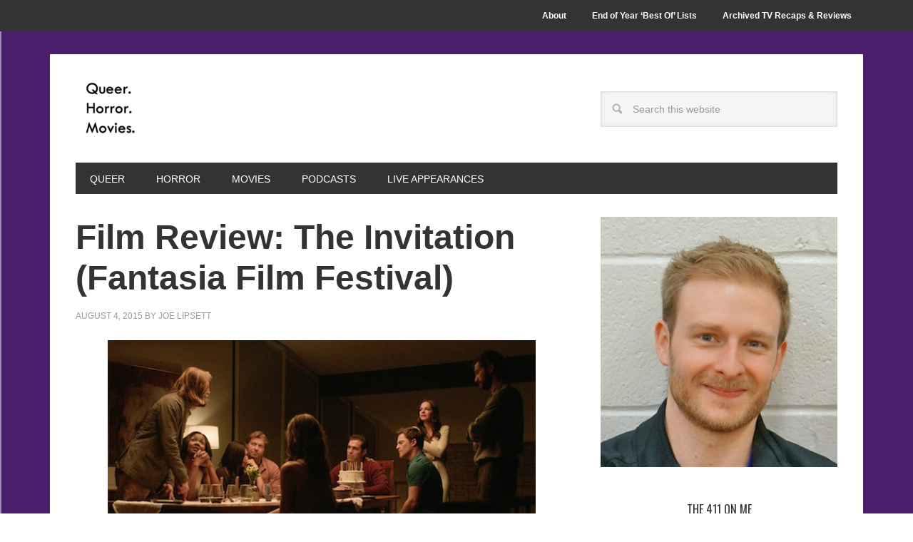

--- FILE ---
content_type: text/html; charset=UTF-8
request_url: https://www.queerhorrormovies.com/tag/logan-marshall-green/
body_size: 9714
content:
<!DOCTYPE html>
<html lang="en-US">
<head >
<meta charset="UTF-8" />
		<meta name="robots" content="noindex" />
		<meta name="viewport" content="width=device-width, initial-scale=1" />
<title>Logan Marshall-Green</title>
<meta name='robots' content='max-image-preview:large' />
<link rel='dns-prefetch' href='//stats.wp.com' />
<link rel='dns-prefetch' href='//fonts.googleapis.com' />
<link rel='dns-prefetch' href='//widgets.wp.com' />
<link rel='dns-prefetch' href='//s0.wp.com' />
<link rel='dns-prefetch' href='//0.gravatar.com' />
<link rel='dns-prefetch' href='//1.gravatar.com' />
<link rel='dns-prefetch' href='//2.gravatar.com' />
<link rel='dns-prefetch' href='//jetpack.wordpress.com' />
<link rel='dns-prefetch' href='//public-api.wordpress.com' />
<link rel="alternate" type="application/rss+xml" title="Queer.Horror.Movies &raquo; Feed" href="https://www.queerhorrormovies.com/feed/" />
<link rel="alternate" type="application/rss+xml" title="Queer.Horror.Movies &raquo; Comments Feed" href="https://www.queerhorrormovies.com/comments/feed/" />
<link rel="alternate" type="application/rss+xml" title="Queer.Horror.Movies &raquo; Logan Marshall-Green Tag Feed" href="https://www.queerhorrormovies.com/tag/logan-marshall-green/feed/" />
<link rel="canonical" href="https://www.queerhorrormovies.com/tag/logan-marshall-green/" />
<style id='wp-img-auto-sizes-contain-inline-css' type='text/css'>
img:is([sizes=auto i],[sizes^="auto," i]){contain-intrinsic-size:3000px 1500px}
/*# sourceURL=wp-img-auto-sizes-contain-inline-css */
</style>
<link rel='stylesheet' id='metro-pro-theme-css' href='https://www.queerhorrormovies.com/wp-content/themes/metro-pro/style.css' type='text/css' media='all' />
<style id='wp-emoji-styles-inline-css' type='text/css'>

	img.wp-smiley, img.emoji {
		display: inline !important;
		border: none !important;
		box-shadow: none !important;
		height: 1em !important;
		width: 1em !important;
		margin: 0 0.07em !important;
		vertical-align: -0.1em !important;
		background: none !important;
		padding: 0 !important;
	}
/*# sourceURL=wp-emoji-styles-inline-css */
</style>
<style id='wp-block-library-inline-css' type='text/css'>
:root{--wp-block-synced-color:#7a00df;--wp-block-synced-color--rgb:122,0,223;--wp-bound-block-color:var(--wp-block-synced-color);--wp-editor-canvas-background:#ddd;--wp-admin-theme-color:#007cba;--wp-admin-theme-color--rgb:0,124,186;--wp-admin-theme-color-darker-10:#006ba1;--wp-admin-theme-color-darker-10--rgb:0,107,160.5;--wp-admin-theme-color-darker-20:#005a87;--wp-admin-theme-color-darker-20--rgb:0,90,135;--wp-admin-border-width-focus:2px}@media (min-resolution:192dpi){:root{--wp-admin-border-width-focus:1.5px}}.wp-element-button{cursor:pointer}:root .has-very-light-gray-background-color{background-color:#eee}:root .has-very-dark-gray-background-color{background-color:#313131}:root .has-very-light-gray-color{color:#eee}:root .has-very-dark-gray-color{color:#313131}:root .has-vivid-green-cyan-to-vivid-cyan-blue-gradient-background{background:linear-gradient(135deg,#00d084,#0693e3)}:root .has-purple-crush-gradient-background{background:linear-gradient(135deg,#34e2e4,#4721fb 50%,#ab1dfe)}:root .has-hazy-dawn-gradient-background{background:linear-gradient(135deg,#faaca8,#dad0ec)}:root .has-subdued-olive-gradient-background{background:linear-gradient(135deg,#fafae1,#67a671)}:root .has-atomic-cream-gradient-background{background:linear-gradient(135deg,#fdd79a,#004a59)}:root .has-nightshade-gradient-background{background:linear-gradient(135deg,#330968,#31cdcf)}:root .has-midnight-gradient-background{background:linear-gradient(135deg,#020381,#2874fc)}:root{--wp--preset--font-size--normal:16px;--wp--preset--font-size--huge:42px}.has-regular-font-size{font-size:1em}.has-larger-font-size{font-size:2.625em}.has-normal-font-size{font-size:var(--wp--preset--font-size--normal)}.has-huge-font-size{font-size:var(--wp--preset--font-size--huge)}.has-text-align-center{text-align:center}.has-text-align-left{text-align:left}.has-text-align-right{text-align:right}.has-fit-text{white-space:nowrap!important}#end-resizable-editor-section{display:none}.aligncenter{clear:both}.items-justified-left{justify-content:flex-start}.items-justified-center{justify-content:center}.items-justified-right{justify-content:flex-end}.items-justified-space-between{justify-content:space-between}.screen-reader-text{border:0;clip-path:inset(50%);height:1px;margin:-1px;overflow:hidden;padding:0;position:absolute;width:1px;word-wrap:normal!important}.screen-reader-text:focus{background-color:#ddd;clip-path:none;color:#444;display:block;font-size:1em;height:auto;left:5px;line-height:normal;padding:15px 23px 14px;text-decoration:none;top:5px;width:auto;z-index:100000}html :where(.has-border-color){border-style:solid}html :where([style*=border-top-color]){border-top-style:solid}html :where([style*=border-right-color]){border-right-style:solid}html :where([style*=border-bottom-color]){border-bottom-style:solid}html :where([style*=border-left-color]){border-left-style:solid}html :where([style*=border-width]){border-style:solid}html :where([style*=border-top-width]){border-top-style:solid}html :where([style*=border-right-width]){border-right-style:solid}html :where([style*=border-bottom-width]){border-bottom-style:solid}html :where([style*=border-left-width]){border-left-style:solid}html :where(img[class*=wp-image-]){height:auto;max-width:100%}:where(figure){margin:0 0 1em}html :where(.is-position-sticky){--wp-admin--admin-bar--position-offset:var(--wp-admin--admin-bar--height,0px)}@media screen and (max-width:600px){html :where(.is-position-sticky){--wp-admin--admin-bar--position-offset:0px}}

/*# sourceURL=wp-block-library-inline-css */
</style><style id='global-styles-inline-css' type='text/css'>
:root{--wp--preset--aspect-ratio--square: 1;--wp--preset--aspect-ratio--4-3: 4/3;--wp--preset--aspect-ratio--3-4: 3/4;--wp--preset--aspect-ratio--3-2: 3/2;--wp--preset--aspect-ratio--2-3: 2/3;--wp--preset--aspect-ratio--16-9: 16/9;--wp--preset--aspect-ratio--9-16: 9/16;--wp--preset--color--black: #000000;--wp--preset--color--cyan-bluish-gray: #abb8c3;--wp--preset--color--white: #ffffff;--wp--preset--color--pale-pink: #f78da7;--wp--preset--color--vivid-red: #cf2e2e;--wp--preset--color--luminous-vivid-orange: #ff6900;--wp--preset--color--luminous-vivid-amber: #fcb900;--wp--preset--color--light-green-cyan: #7bdcb5;--wp--preset--color--vivid-green-cyan: #00d084;--wp--preset--color--pale-cyan-blue: #8ed1fc;--wp--preset--color--vivid-cyan-blue: #0693e3;--wp--preset--color--vivid-purple: #9b51e0;--wp--preset--gradient--vivid-cyan-blue-to-vivid-purple: linear-gradient(135deg,rgb(6,147,227) 0%,rgb(155,81,224) 100%);--wp--preset--gradient--light-green-cyan-to-vivid-green-cyan: linear-gradient(135deg,rgb(122,220,180) 0%,rgb(0,208,130) 100%);--wp--preset--gradient--luminous-vivid-amber-to-luminous-vivid-orange: linear-gradient(135deg,rgb(252,185,0) 0%,rgb(255,105,0) 100%);--wp--preset--gradient--luminous-vivid-orange-to-vivid-red: linear-gradient(135deg,rgb(255,105,0) 0%,rgb(207,46,46) 100%);--wp--preset--gradient--very-light-gray-to-cyan-bluish-gray: linear-gradient(135deg,rgb(238,238,238) 0%,rgb(169,184,195) 100%);--wp--preset--gradient--cool-to-warm-spectrum: linear-gradient(135deg,rgb(74,234,220) 0%,rgb(151,120,209) 20%,rgb(207,42,186) 40%,rgb(238,44,130) 60%,rgb(251,105,98) 80%,rgb(254,248,76) 100%);--wp--preset--gradient--blush-light-purple: linear-gradient(135deg,rgb(255,206,236) 0%,rgb(152,150,240) 100%);--wp--preset--gradient--blush-bordeaux: linear-gradient(135deg,rgb(254,205,165) 0%,rgb(254,45,45) 50%,rgb(107,0,62) 100%);--wp--preset--gradient--luminous-dusk: linear-gradient(135deg,rgb(255,203,112) 0%,rgb(199,81,192) 50%,rgb(65,88,208) 100%);--wp--preset--gradient--pale-ocean: linear-gradient(135deg,rgb(255,245,203) 0%,rgb(182,227,212) 50%,rgb(51,167,181) 100%);--wp--preset--gradient--electric-grass: linear-gradient(135deg,rgb(202,248,128) 0%,rgb(113,206,126) 100%);--wp--preset--gradient--midnight: linear-gradient(135deg,rgb(2,3,129) 0%,rgb(40,116,252) 100%);--wp--preset--font-size--small: 13px;--wp--preset--font-size--medium: 20px;--wp--preset--font-size--large: 36px;--wp--preset--font-size--x-large: 42px;--wp--preset--spacing--20: 0.44rem;--wp--preset--spacing--30: 0.67rem;--wp--preset--spacing--40: 1rem;--wp--preset--spacing--50: 1.5rem;--wp--preset--spacing--60: 2.25rem;--wp--preset--spacing--70: 3.38rem;--wp--preset--spacing--80: 5.06rem;--wp--preset--shadow--natural: 6px 6px 9px rgba(0, 0, 0, 0.2);--wp--preset--shadow--deep: 12px 12px 50px rgba(0, 0, 0, 0.4);--wp--preset--shadow--sharp: 6px 6px 0px rgba(0, 0, 0, 0.2);--wp--preset--shadow--outlined: 6px 6px 0px -3px rgb(255, 255, 255), 6px 6px rgb(0, 0, 0);--wp--preset--shadow--crisp: 6px 6px 0px rgb(0, 0, 0);}:where(.is-layout-flex){gap: 0.5em;}:where(.is-layout-grid){gap: 0.5em;}body .is-layout-flex{display: flex;}.is-layout-flex{flex-wrap: wrap;align-items: center;}.is-layout-flex > :is(*, div){margin: 0;}body .is-layout-grid{display: grid;}.is-layout-grid > :is(*, div){margin: 0;}:where(.wp-block-columns.is-layout-flex){gap: 2em;}:where(.wp-block-columns.is-layout-grid){gap: 2em;}:where(.wp-block-post-template.is-layout-flex){gap: 1.25em;}:where(.wp-block-post-template.is-layout-grid){gap: 1.25em;}.has-black-color{color: var(--wp--preset--color--black) !important;}.has-cyan-bluish-gray-color{color: var(--wp--preset--color--cyan-bluish-gray) !important;}.has-white-color{color: var(--wp--preset--color--white) !important;}.has-pale-pink-color{color: var(--wp--preset--color--pale-pink) !important;}.has-vivid-red-color{color: var(--wp--preset--color--vivid-red) !important;}.has-luminous-vivid-orange-color{color: var(--wp--preset--color--luminous-vivid-orange) !important;}.has-luminous-vivid-amber-color{color: var(--wp--preset--color--luminous-vivid-amber) !important;}.has-light-green-cyan-color{color: var(--wp--preset--color--light-green-cyan) !important;}.has-vivid-green-cyan-color{color: var(--wp--preset--color--vivid-green-cyan) !important;}.has-pale-cyan-blue-color{color: var(--wp--preset--color--pale-cyan-blue) !important;}.has-vivid-cyan-blue-color{color: var(--wp--preset--color--vivid-cyan-blue) !important;}.has-vivid-purple-color{color: var(--wp--preset--color--vivid-purple) !important;}.has-black-background-color{background-color: var(--wp--preset--color--black) !important;}.has-cyan-bluish-gray-background-color{background-color: var(--wp--preset--color--cyan-bluish-gray) !important;}.has-white-background-color{background-color: var(--wp--preset--color--white) !important;}.has-pale-pink-background-color{background-color: var(--wp--preset--color--pale-pink) !important;}.has-vivid-red-background-color{background-color: var(--wp--preset--color--vivid-red) !important;}.has-luminous-vivid-orange-background-color{background-color: var(--wp--preset--color--luminous-vivid-orange) !important;}.has-luminous-vivid-amber-background-color{background-color: var(--wp--preset--color--luminous-vivid-amber) !important;}.has-light-green-cyan-background-color{background-color: var(--wp--preset--color--light-green-cyan) !important;}.has-vivid-green-cyan-background-color{background-color: var(--wp--preset--color--vivid-green-cyan) !important;}.has-pale-cyan-blue-background-color{background-color: var(--wp--preset--color--pale-cyan-blue) !important;}.has-vivid-cyan-blue-background-color{background-color: var(--wp--preset--color--vivid-cyan-blue) !important;}.has-vivid-purple-background-color{background-color: var(--wp--preset--color--vivid-purple) !important;}.has-black-border-color{border-color: var(--wp--preset--color--black) !important;}.has-cyan-bluish-gray-border-color{border-color: var(--wp--preset--color--cyan-bluish-gray) !important;}.has-white-border-color{border-color: var(--wp--preset--color--white) !important;}.has-pale-pink-border-color{border-color: var(--wp--preset--color--pale-pink) !important;}.has-vivid-red-border-color{border-color: var(--wp--preset--color--vivid-red) !important;}.has-luminous-vivid-orange-border-color{border-color: var(--wp--preset--color--luminous-vivid-orange) !important;}.has-luminous-vivid-amber-border-color{border-color: var(--wp--preset--color--luminous-vivid-amber) !important;}.has-light-green-cyan-border-color{border-color: var(--wp--preset--color--light-green-cyan) !important;}.has-vivid-green-cyan-border-color{border-color: var(--wp--preset--color--vivid-green-cyan) !important;}.has-pale-cyan-blue-border-color{border-color: var(--wp--preset--color--pale-cyan-blue) !important;}.has-vivid-cyan-blue-border-color{border-color: var(--wp--preset--color--vivid-cyan-blue) !important;}.has-vivid-purple-border-color{border-color: var(--wp--preset--color--vivid-purple) !important;}.has-vivid-cyan-blue-to-vivid-purple-gradient-background{background: var(--wp--preset--gradient--vivid-cyan-blue-to-vivid-purple) !important;}.has-light-green-cyan-to-vivid-green-cyan-gradient-background{background: var(--wp--preset--gradient--light-green-cyan-to-vivid-green-cyan) !important;}.has-luminous-vivid-amber-to-luminous-vivid-orange-gradient-background{background: var(--wp--preset--gradient--luminous-vivid-amber-to-luminous-vivid-orange) !important;}.has-luminous-vivid-orange-to-vivid-red-gradient-background{background: var(--wp--preset--gradient--luminous-vivid-orange-to-vivid-red) !important;}.has-very-light-gray-to-cyan-bluish-gray-gradient-background{background: var(--wp--preset--gradient--very-light-gray-to-cyan-bluish-gray) !important;}.has-cool-to-warm-spectrum-gradient-background{background: var(--wp--preset--gradient--cool-to-warm-spectrum) !important;}.has-blush-light-purple-gradient-background{background: var(--wp--preset--gradient--blush-light-purple) !important;}.has-blush-bordeaux-gradient-background{background: var(--wp--preset--gradient--blush-bordeaux) !important;}.has-luminous-dusk-gradient-background{background: var(--wp--preset--gradient--luminous-dusk) !important;}.has-pale-ocean-gradient-background{background: var(--wp--preset--gradient--pale-ocean) !important;}.has-electric-grass-gradient-background{background: var(--wp--preset--gradient--electric-grass) !important;}.has-midnight-gradient-background{background: var(--wp--preset--gradient--midnight) !important;}.has-small-font-size{font-size: var(--wp--preset--font-size--small) !important;}.has-medium-font-size{font-size: var(--wp--preset--font-size--medium) !important;}.has-large-font-size{font-size: var(--wp--preset--font-size--large) !important;}.has-x-large-font-size{font-size: var(--wp--preset--font-size--x-large) !important;}
/*# sourceURL=global-styles-inline-css */
</style>

<style id='classic-theme-styles-inline-css' type='text/css'>
/*! This file is auto-generated */
.wp-block-button__link{color:#fff;background-color:#32373c;border-radius:9999px;box-shadow:none;text-decoration:none;padding:calc(.667em + 2px) calc(1.333em + 2px);font-size:1.125em}.wp-block-file__button{background:#32373c;color:#fff;text-decoration:none}
/*# sourceURL=/wp-includes/css/classic-themes.min.css */
</style>
<link rel='stylesheet' id='google-font-css' href='//fonts.googleapis.com/css?family=Oswald%3A400' type='text/css' media='all' />
<link rel='stylesheet' id='jetpack_likes-css' href='https://www.queerhorrormovies.com/wp-content/plugins/jetpack/modules/likes/style.css' type='text/css' media='all' />
<script type="text/javascript" src="https://www.queerhorrormovies.com/wp-includes/js/jquery/jquery.min.js" id="jquery-core-js"></script>
<script type="text/javascript" src="https://www.queerhorrormovies.com/wp-includes/js/jquery/jquery-migrate.min.js" id="jquery-migrate-js"></script>
<script type="text/javascript" src="https://www.queerhorrormovies.com/wp-content/themes/metro-pro/js/backstretch.js" id="metro-pro-backstretch-js"></script>
<script type="text/javascript" id="metro-pro-backstretch-set-js-extra">
/* <![CDATA[ */
var BackStretchImg = {"src":"//www.queerhorrormovies.com/wp-content/uploads/2018/11/Background.png"};
//# sourceURL=metro-pro-backstretch-set-js-extra
/* ]]> */
</script>
<script type="text/javascript" src="https://www.queerhorrormovies.com/wp-content/themes/metro-pro/js/backstretch-set.js" id="metro-pro-backstretch-set-js"></script>
<link rel="https://api.w.org/" href="https://www.queerhorrormovies.com/wp-json/" /><link rel="alternate" title="JSON" type="application/json" href="https://www.queerhorrormovies.com/wp-json/wp/v2/tags/2819" /><link rel="EditURI" type="application/rsd+xml" title="RSD" href="https://www.queerhorrormovies.com/xmlrpc.php?rsd" />
	<style>img#wpstats{display:none}</style>
		<style type="text/css">.site-title a { background: url(https://www.queerhorrormovies.com/wp-content/uploads/2018/11/cropped-Picture2-1.png) no-repeat !important; }</style>

<!-- Jetpack Open Graph Tags -->
<meta property="og:type" content="website" />
<meta property="og:title" content="Logan Marshall-Green" />
<meta property="og:url" content="https://www.queerhorrormovies.com/tag/logan-marshall-green/" />
<meta property="og:site_name" content="Queer.Horror.Movies" />
<meta property="og:image" content="https://www.queerhorrormovies.com/wp-content/uploads/2018/11/cropped-Picture2.png" />
<meta property="og:image:width" content="512" />
<meta property="og:image:height" content="512" />
<meta property="og:image:alt" content="" />
<meta property="og:locale" content="en_US" />
<meta name="twitter:site" content="@bstolemyremote" />

<!-- End Jetpack Open Graph Tags -->
<link rel="icon" href="https://www.queerhorrormovies.com/wp-content/uploads/2018/11/cropped-Picture2-32x32.png" sizes="32x32" />
<link rel="icon" href="https://www.queerhorrormovies.com/wp-content/uploads/2018/11/cropped-Picture2-192x192.png" sizes="192x192" />
<link rel="apple-touch-icon" href="https://www.queerhorrormovies.com/wp-content/uploads/2018/11/cropped-Picture2-180x180.png" />
<meta name="msapplication-TileImage" content="https://www.queerhorrormovies.com/wp-content/uploads/2018/11/cropped-Picture2-270x270.png" />
		<style type="text/css" id="wp-custom-css">
			p { color:#101011; }		</style>
		</head>
<body class="archive tag tag-logan-marshall-green tag-2819 custom-background wp-theme-genesis wp-child-theme-metro-pro custom-header header-image content-sidebar genesis-breadcrumbs-hidden genesis-footer-widgets-hidden" itemscope itemtype="https://schema.org/WebPage"><nav class="nav-secondary" aria-label="Secondary" itemscope itemtype="https://schema.org/SiteNavigationElement"><div class="wrap"><ul id="menu-main-menu" class="menu genesis-nav-menu menu-secondary"><li id="menu-item-8091" class="menu-item menu-item-type-post_type menu-item-object-page menu-item-8091"><a href="https://www.queerhorrormovies.com/about/" itemprop="url"><span itemprop="name">About</span></a></li>
<li id="menu-item-21766" class="menu-item menu-item-type-taxonomy menu-item-object-category menu-item-has-children menu-item-21766"><a href="https://www.queerhorrormovies.com/category/bitch-awards/" itemprop="url"><span itemprop="name">End of Year &#8216;Best Of&#8217; Lists</span></a>
<ul class="sub-menu">
	<li id="menu-item-21781" class="menu-item menu-item-type-taxonomy menu-item-object-category menu-item-has-children menu-item-21781"><a href="https://www.queerhorrormovies.com/category/bitch-awards/film-2017/" itemprop="url"><span itemprop="name">&#8216;Best Film&#8217; Lists</span></a>
	<ul class="sub-menu">
		<li id="menu-item-21782" class="menu-item menu-item-type-taxonomy menu-item-object-category menu-item-21782"><a href="https://www.queerhorrormovies.com/category/bitch-awards/film-2017/" itemprop="url"><span itemprop="name">Film &#8211; 2017</span></a></li>
		<li id="menu-item-21780" class="menu-item menu-item-type-taxonomy menu-item-object-category menu-item-21780"><a href="https://www.queerhorrormovies.com/category/bitch-awards/film-2016/" itemprop="url"><span itemprop="name">Film &#8211; 2016</span></a></li>
		<li id="menu-item-21779" class="menu-item menu-item-type-taxonomy menu-item-object-category menu-item-21779"><a href="https://www.queerhorrormovies.com/category/bitch-awards/film-2015/" itemprop="url"><span itemprop="name">Film &#8211; 2015</span></a></li>
		<li id="menu-item-21778" class="menu-item menu-item-type-taxonomy menu-item-object-category menu-item-21778"><a href="https://www.queerhorrormovies.com/category/bitch-awards/film-2014/" itemprop="url"><span itemprop="name">Film &#8211; 2014</span></a></li>
		<li id="menu-item-21777" class="menu-item menu-item-type-taxonomy menu-item-object-category menu-item-21777"><a href="https://www.queerhorrormovies.com/category/bitch-awards/film-2013/" itemprop="url"><span itemprop="name">Film &#8211; 2013</span></a></li>
		<li id="menu-item-21776" class="menu-item menu-item-type-taxonomy menu-item-object-category menu-item-21776"><a href="https://www.queerhorrormovies.com/category/bitch-awards/film-2012/" itemprop="url"><span itemprop="name">Film &#8211; 2012</span></a></li>
		<li id="menu-item-21775" class="menu-item menu-item-type-taxonomy menu-item-object-category menu-item-21775"><a href="https://www.queerhorrormovies.com/category/bitch-awards/film-2011/" itemprop="url"><span itemprop="name">Film &#8211; 2011</span></a></li>
	</ul>
</li>
	<li id="menu-item-21774" class="menu-item menu-item-type-taxonomy menu-item-object-category menu-item-has-children menu-item-21774"><a href="https://www.queerhorrormovies.com/category/bitch-awards/tv-2017/" itemprop="url"><span itemprop="name">&#8216;Best TV&#8217; Lists</span></a>
	<ul class="sub-menu">
		<li id="menu-item-21783" class="menu-item menu-item-type-taxonomy menu-item-object-category menu-item-21783"><a href="https://www.queerhorrormovies.com/category/bitch-awards/tv-2017/" itemprop="url"><span itemprop="name">TV &#8211; 2017</span></a></li>
		<li id="menu-item-21773" class="menu-item menu-item-type-taxonomy menu-item-object-category menu-item-21773"><a href="https://www.queerhorrormovies.com/category/bitch-awards/tv-2016/" itemprop="url"><span itemprop="name">TV &#8211; 2016</span></a></li>
		<li id="menu-item-21772" class="menu-item menu-item-type-taxonomy menu-item-object-category menu-item-21772"><a href="https://www.queerhorrormovies.com/category/bitch-awards/bitch-awards-tv-2015/" itemprop="url"><span itemprop="name">TV &#8211; 2015</span></a></li>
		<li id="menu-item-21771" class="menu-item menu-item-type-taxonomy menu-item-object-category menu-item-21771"><a href="https://www.queerhorrormovies.com/category/bitch-awards/bitch-awards-tv-2014/" itemprop="url"><span itemprop="name">TV &#8211; 2014</span></a></li>
		<li id="menu-item-21770" class="menu-item menu-item-type-taxonomy menu-item-object-category menu-item-21770"><a href="https://www.queerhorrormovies.com/category/bitch-awards/bitch-awards-tv-2013/" itemprop="url"><span itemprop="name">TV &#8211; 2013</span></a></li>
		<li id="menu-item-21769" class="menu-item menu-item-type-taxonomy menu-item-object-category menu-item-21769"><a href="https://www.queerhorrormovies.com/category/bitch-awards/bitch-awards-tv-2012/" itemprop="url"><span itemprop="name">TV &#8211; 2012</span></a></li>
		<li id="menu-item-21768" class="menu-item menu-item-type-taxonomy menu-item-object-category menu-item-21768"><a href="https://www.queerhorrormovies.com/category/bitch-awards/bitch-awards-tv-2011/" itemprop="url"><span itemprop="name">TV &#8211; 2011</span></a></li>
	</ul>
</li>
</ul>
</li>
<li id="menu-item-21767" class="menu-item menu-item-type-taxonomy menu-item-object-category menu-item-has-children menu-item-21767"><a href="https://www.queerhorrormovies.com/category/tv/" itemprop="url"><span itemprop="name">Archived TV Recaps &#038; Reviews</span></a>
<ul class="sub-menu">
	<li id="menu-item-21790" class="menu-item menu-item-type-taxonomy menu-item-object-category menu-item-has-children menu-item-21790"><a href="https://www.queerhorrormovies.com/category/archives/" itemprop="url"><span itemprop="name">Canadian TV</span></a>
	<ul class="sub-menu">
		<li id="menu-item-21786" class="menu-item menu-item-type-taxonomy menu-item-object-category menu-item-21786"><a href="https://www.queerhorrormovies.com/category/archives/being-erica/" itemprop="url"><span itemprop="name">Being Erica</span></a></li>
		<li id="menu-item-21787" class="menu-item menu-item-type-taxonomy menu-item-object-category menu-item-21787"><a href="https://www.queerhorrormovies.com/category/tv-internet/between/" itemprop="url"><span itemprop="name">Between</span></a></li>
		<li id="menu-item-21788" class="menu-item menu-item-type-taxonomy menu-item-object-category menu-item-21788"><a href="https://www.queerhorrormovies.com/category/queer/queer-tv/bitten/" itemprop="url"><span itemprop="name">Bitten</span></a></li>
		<li id="menu-item-21784" class="menu-item menu-item-type-taxonomy menu-item-object-category menu-item-21784"><a href="https://www.queerhorrormovies.com/category/queer/queer-tv/lost-girl/" itemprop="url"><span itemprop="name">Lost Girl</span></a></li>
		<li id="menu-item-21789" class="menu-item menu-item-type-taxonomy menu-item-object-category menu-item-21789"><a href="https://www.queerhorrormovies.com/category/archives/orphan-black/" itemprop="url"><span itemprop="name">Orphan Black</span></a></li>
	</ul>
</li>
</ul>
</li>
</ul></div></nav><div class="site-container"><header class="site-header" itemscope itemtype="https://schema.org/WPHeader"><div class="wrap"><div class="title-area"><p class="site-title" itemprop="headline"><a href="https://www.queerhorrormovies.com/">Queer.Horror.Movies</a></p><p class="site-description" itemprop="description">The curated portfolio of film journalist Joe Lipsett</p></div><div class="widget-area header-widget-area"><section id="search-2" class="widget widget_search"><div class="widget-wrap"><form class="search-form" method="get" action="https://www.queerhorrormovies.com/" role="search" itemprop="potentialAction" itemscope itemtype="https://schema.org/SearchAction"><input class="search-form-input" type="search" name="s" id="searchform-1" placeholder="Search this website" itemprop="query-input"><input class="search-form-submit" type="submit" value="Search"><meta content="https://www.queerhorrormovies.com/?s={s}" itemprop="target"></form></div></section>
</div></div></header><nav class="nav-primary" aria-label="Main" itemscope itemtype="https://schema.org/SiteNavigationElement"><div class="wrap"><ul id="menu-secondary" class="menu genesis-nav-menu menu-primary"><li id="menu-item-21721" class="menu-item menu-item-type-taxonomy menu-item-object-category menu-item-has-children menu-item-21721"><a href="https://www.queerhorrormovies.com/category/queer/" itemprop="url"><span itemprop="name">Queer</span></a>
<ul class="sub-menu">
	<li id="menu-item-21765" class="menu-item menu-item-type-taxonomy menu-item-object-category menu-item-21765"><a href="https://www.queerhorrormovies.com/category/queer/horror-queers/" itemprop="url"><span itemprop="name">Horror Queers</span></a></li>
	<li id="menu-item-20072" class="menu-item menu-item-type-taxonomy menu-item-object-category menu-item-20072"><a href="https://www.queerhorrormovies.com/category/queer/insideout-film-festival/" itemprop="url"><span itemprop="name">Inside/Out Film Festival</span></a></li>
	<li id="menu-item-22765" class="menu-item menu-item-type-taxonomy menu-item-object-category menu-item-has-children menu-item-22765"><a href="https://www.queerhorrormovies.com/category/queer/queer-tv/" itemprop="url"><span itemprop="name">Queer TV</span></a>
	<ul class="sub-menu">
		<li id="menu-item-22766" class="menu-item menu-item-type-taxonomy menu-item-object-category menu-item-22766"><a href="https://www.queerhorrormovies.com/category/queer/queer-tv/american-horror-story/" itemprop="url"><span itemprop="name">American Horror Story</span></a></li>
		<li id="menu-item-21725" class="menu-item menu-item-type-taxonomy menu-item-object-category menu-item-21725"><a href="https://www.queerhorrormovies.com/category/queer/queer-tv/in-the-flesh/" itemprop="url"><span itemprop="name">In The Flesh</span></a></li>
		<li id="menu-item-21726" class="menu-item menu-item-type-taxonomy menu-item-object-category menu-item-21726"><a href="https://www.queerhorrormovies.com/category/queer/queer-tv/lost-girl/" itemprop="url"><span itemprop="name">Lost Girl</span></a></li>
		<li id="menu-item-22767" class="menu-item menu-item-type-taxonomy menu-item-object-category menu-item-22767"><a href="https://www.queerhorrormovies.com/category/queer/queer-tv/pose/" itemprop="url"><span itemprop="name">Pose</span></a></li>
		<li id="menu-item-21731" class="menu-item menu-item-type-taxonomy menu-item-object-category menu-item-21731"><a href="https://www.queerhorrormovies.com/category/queer/queer-tv/sense8/" itemprop="url"><span itemprop="name">Sense8</span></a></li>
		<li id="menu-item-21735" class="menu-item menu-item-type-taxonomy menu-item-object-category menu-item-21735"><a href="https://www.queerhorrormovies.com/category/queer/queer-tv/transparent/" itemprop="url"><span itemprop="name">Transparent</span></a></li>
	</ul>
</li>
</ul>
</li>
<li id="menu-item-21719" class="menu-item menu-item-type-taxonomy menu-item-object-category menu-item-has-children menu-item-21719"><a href="https://www.queerhorrormovies.com/category/horror/" itemprop="url"><span itemprop="name">Horror</span></a>
<ul class="sub-menu">
	<li id="menu-item-22265" class="menu-item menu-item-type-taxonomy menu-item-object-category menu-item-22265"><a href="https://www.queerhorrormovies.com/category/horror/he-saidshe-said/" itemprop="url"><span itemprop="name">He Said/She Said</span></a></li>
	<li id="menu-item-20049" class="menu-item menu-item-type-taxonomy menu-item-object-category menu-item-has-children menu-item-20049"><a href="https://www.queerhorrormovies.com/category/horror/horror-film-festival-coverage/" itemprop="url"><span itemprop="name">Horror Film Festival Coverage</span></a>
	<ul class="sub-menu">
		<li id="menu-item-21761" class="menu-item menu-item-type-taxonomy menu-item-object-category menu-item-21761"><a href="https://www.queerhorrormovies.com/category/horror/horror-film-festival-coverage/boston-underground-film-festival/" itemprop="url"><span itemprop="name">Boston Underground Film Festival</span></a></li>
		<li id="menu-item-20071" class="menu-item menu-item-type-taxonomy menu-item-object-category menu-item-20071"><a href="https://www.queerhorrormovies.com/category/horror/horror-film-festival-coverage/fantasia-film-festival/" itemprop="url"><span itemprop="name">Fantasia Film Festival</span></a></li>
		<li id="menu-item-21729" class="menu-item menu-item-type-taxonomy menu-item-object-category menu-item-21729"><a href="https://www.queerhorrormovies.com/category/horror/horror-film-festival-coverage/hexploitation-film-festival/" itemprop="url"><span itemprop="name">Hexploitation Film Festival</span></a></li>
		<li id="menu-item-21036" class="menu-item menu-item-type-taxonomy menu-item-object-category menu-item-21036"><a href="https://www.queerhorrormovies.com/category/horror/horror-film-festival-coverage/horror-on-sea/" itemprop="url"><span itemprop="name">Horror-on-Sea</span></a></li>
		<li id="menu-item-21730" class="menu-item menu-item-type-taxonomy menu-item-object-category menu-item-21730"><a href="https://www.queerhorrormovies.com/category/horror/horror-film-festival-coverage/midwest-weirdfest/" itemprop="url"><span itemprop="name">MidWest Weirdfest</span></a></li>
		<li id="menu-item-21734" class="menu-item menu-item-type-taxonomy menu-item-object-category menu-item-21734"><a href="https://www.queerhorrormovies.com/category/horror/horror-film-festival-coverage/spring-of-horror/" itemprop="url"><span itemprop="name">Spring of Horror</span></a></li>
		<li id="menu-item-20750" class="menu-item menu-item-type-taxonomy menu-item-object-category menu-item-20750"><a href="https://www.queerhorrormovies.com/category/horror/horror-film-festival-coverage/toronto-after-dark/" itemprop="url"><span itemprop="name">Toronto After Dark</span></a></li>
	</ul>
</li>
	<li id="menu-item-21764" class="menu-item menu-item-type-taxonomy menu-item-object-category menu-item-has-children menu-item-21764"><a href="https://www.queerhorrormovies.com/category/horror-film-reviews/" itemprop="url"><span itemprop="name">Horror Film Reviews</span></a>
	<ul class="sub-menu">
		<li id="menu-item-21059" class="menu-item menu-item-type-taxonomy menu-item-object-category menu-item-21059"><a href="https://www.queerhorrormovies.com/category/horror/he-saidshe-said/" itemprop="url"><span itemprop="name">He Said/She Said Film Reviews</span></a></li>
	</ul>
</li>
	<li id="menu-item-21733" class="menu-item menu-item-type-taxonomy menu-item-object-category menu-item-has-children menu-item-21733"><a href="https://www.queerhorrormovies.com/category/tv/" itemprop="url"><span itemprop="name">Horror TV</span></a>
	<ul class="sub-menu">
		<li id="menu-item-22770" class="menu-item menu-item-type-taxonomy menu-item-object-category menu-item-22770"><a href="https://www.queerhorrormovies.com/category/queer/queer-tv/american-horror-story/" itemprop="url"><span itemprop="name">American Horror Story</span></a></li>
		<li id="menu-item-21723" class="menu-item menu-item-type-taxonomy menu-item-object-category menu-item-21723"><a href="https://www.queerhorrormovies.com/category/tv-current-coverage/ash-vs-evil-dead/" itemprop="url"><span itemprop="name">Ash vs Evil Dead</span></a></li>
		<li id="menu-item-22769" class="menu-item menu-item-type-taxonomy menu-item-object-category menu-item-22769"><a href="https://www.queerhorrormovies.com/category/tv-current-coverage/into-the-dark/" itemprop="url"><span itemprop="name">Into The Dark</span></a></li>
		<li id="menu-item-21728" class="menu-item menu-item-type-taxonomy menu-item-object-category menu-item-21728"><a href="https://www.queerhorrormovies.com/category/tv-current-coverage/izombie/" itemprop="url"><span itemprop="name">iZombie</span></a></li>
		<li id="menu-item-22771" class="menu-item menu-item-type-taxonomy menu-item-object-category menu-item-22771"><a href="https://www.queerhorrormovies.com/category/tv-current-coverage/kingdom/" itemprop="url"><span itemprop="name">Kingdom</span></a></li>
		<li id="menu-item-21727" class="menu-item menu-item-type-taxonomy menu-item-object-category menu-item-21727"><a href="https://www.queerhorrormovies.com/category/archives/penny-dreadful/" itemprop="url"><span itemprop="name">Penny Dreadful</span></a></li>
		<li id="menu-item-21732" class="menu-item menu-item-type-taxonomy menu-item-object-category menu-item-21732"><a href="https://www.queerhorrormovies.com/category/tv-hiatus/scream/" itemprop="url"><span itemprop="name">Scream</span></a></li>
		<li id="menu-item-22768" class="menu-item menu-item-type-taxonomy menu-item-object-category menu-item-22768"><a href="https://www.queerhorrormovies.com/category/tv-current-coverage/the-outsider/" itemprop="url"><span itemprop="name">The Outsider</span></a></li>
	</ul>
</li>
	<li id="menu-item-23123" class="menu-item menu-item-type-post_type menu-item-object-post menu-item-23123"><a href="https://www.queerhorrormovies.com/external-horror-writing/" itemprop="url"><span itemprop="name">Horror Writing For External Websites</span></a></li>
</ul>
</li>
<li id="menu-item-21720" class="menu-item menu-item-type-taxonomy menu-item-object-category menu-item-has-children menu-item-21720"><a href="https://www.queerhorrormovies.com/category/movies/" itemprop="url"><span itemprop="name">Movies</span></a>
<ul class="sub-menu">
	<li id="menu-item-21858" class="menu-item menu-item-type-taxonomy menu-item-object-category menu-item-21858"><a href="https://www.queerhorrormovies.com/category/movies/hkhspod/" itemprop="url"><span itemprop="name">Hazel &#038; Katniss &#038; Harry &#038; Starr Podcast</span></a></li>
	<li id="menu-item-21763" class="menu-item menu-item-type-taxonomy menu-item-object-category menu-item-has-children menu-item-21763"><a href="https://www.queerhorrormovies.com/category/movies/f-r/" itemprop="url"><span itemprop="name">Film Reviews</span></a>
	<ul class="sub-menu">
		<li id="menu-item-21724" class="menu-item menu-item-type-taxonomy menu-item-object-category menu-item-21724"><a href="https://www.queerhorrormovies.com/category/movies/christmas-films/" itemprop="url"><span itemprop="name">Christmas Films</span></a></li>
	</ul>
</li>
	<li id="menu-item-21762" class="menu-item menu-item-type-taxonomy menu-item-object-category menu-item-has-children menu-item-21762"><a href="https://www.queerhorrormovies.com/category/movies/film-festivals/" itemprop="url"><span itemprop="name">Film Festivals</span></a>
	<ul class="sub-menu">
		<li id="menu-item-20073" class="menu-item menu-item-type-taxonomy menu-item-object-category menu-item-20073"><a href="https://www.queerhorrormovies.com/category/movies/film-festivals/toronto-international-film-festival/" itemprop="url"><span itemprop="name">Toronto International Film Festival</span></a></li>
	</ul>
</li>
</ul>
</li>
<li id="menu-item-21873" class="menu-item menu-item-type-taxonomy menu-item-object-category menu-item-has-children menu-item-21873"><a href="https://www.queerhorrormovies.com/category/podcasts/" itemprop="url"><span itemprop="name">Podcasts</span></a>
<ul class="sub-menu">
	<li id="menu-item-21874" class="menu-item menu-item-type-taxonomy menu-item-object-category menu-item-21874"><a href="https://www.queerhorrormovies.com/category/movies/hkhspod/" itemprop="url"><span itemprop="name">Hazel &#038; Katniss &#038; Harry &#038; Starr Podcast</span></a></li>
	<li id="menu-item-21876" class="menu-item menu-item-type-taxonomy menu-item-object-category menu-item-21876"><a href="https://www.queerhorrormovies.com/category/queer/horror-queers/" itemprop="url"><span itemprop="name">Horror Queers</span></a></li>
	<li id="menu-item-21875" class="menu-item menu-item-type-post_type menu-item-object-post menu-item-21875"><a href="https://www.queerhorrormovies.com/xoxo-podcast/" itemprop="url"><span itemprop="name">XOXO Horror Podcast</span></a></li>
	<li id="menu-item-22141" class="menu-item menu-item-type-post_type menu-item-object-post menu-item-22141"><a href="https://www.queerhorrormovies.com/guest-appearances/" itemprop="url"><span itemprop="name">Guest Appearances</span></a></li>
</ul>
</li>
<li id="menu-item-22324" class="menu-item menu-item-type-taxonomy menu-item-object-category menu-item-22324"><a href="https://www.queerhorrormovies.com/category/live-appearances/" itemprop="url"><span itemprop="name">Live Appearances</span></a></li>
</ul></div></nav><div class="site-inner"><div class="content-sidebar-wrap"><main class="content"><article class="post-18028 post type-post status-publish format-standard has-post-thumbnail category-fantasia-film-festival category-horror-film-festival-coverage category-movies tag-fantasia-film-festival tag-john-carroll-lynch tag-logan-marshall-green tag-michiel-huisman entry" aria-label="Film Review: The Invitation (Fantasia Film Festival)" itemscope itemtype="https://schema.org/CreativeWork"><header class="entry-header"><h2 class="entry-title" itemprop="headline"><a class="entry-title-link" rel="bookmark" href="https://www.queerhorrormovies.com/film-review-the-invitation-fantasia-film-festival/">Film Review: The Invitation (Fantasia Film Festival)</a></h2>
<p class="entry-meta"><time class="entry-time" itemprop="datePublished" datetime="2015-08-04T10:32:54-04:00">August 4, 2015</time> by <span class="entry-author" itemprop="author" itemscope itemtype="https://schema.org/Person"><a href="https://www.queerhorrormovies.com/author/himbitch/" class="entry-author-link" rel="author" itemprop="url"><span class="entry-author-name" itemprop="name">Joe Lipsett</span></a></span>  </p></header><div class="entry-content" itemprop="text"><div id="attachment_18029" style="width: 610px" class="wp-caption aligncenter"><img decoding="async" aria-describedby="caption-attachment-18029" class="wp-image-18029 size-large" title="The Invitation ramps up the tension during a dinner party " src="https://www.queerhorrormovies.com/wp-content/uploads/2015/08/invitiation-03-600x314.jpg" alt="" width="600" height="314" srcset="https://www.queerhorrormovies.com/wp-content/uploads/2015/08/invitiation-03-600x314.jpg 600w, https://www.queerhorrormovies.com/wp-content/uploads/2015/08/invitiation-03-300x157.jpg 300w, https://www.queerhorrormovies.com/wp-content/uploads/2015/08/invitiation-03.jpg 618w" sizes="(max-width: 600px) 100vw, 600px" /><p id="caption-attachment-18029" class="wp-caption-text">Courtesy of Drafthouse Films</p></div>
<p><em>The Invitation</em> is a textbook example of how to create tension using actors and mise-en-scene.</p>
<p>Let&#8217;s bitch it out&#8230; <a href="https://www.queerhorrormovies.com/film-review-the-invitation-fantasia-film-festival/#more-18028" class="more-link">[Read more&#8230;]</a></p>
</div><footer class="entry-footer"><p class="entry-meta"><span class="entry-categories">Filed Under: <a href="https://www.queerhorrormovies.com/category/horror/horror-film-festival-coverage/fantasia-film-festival/" rel="category tag">Fantasia Film Festival</a>, <a href="https://www.queerhorrormovies.com/category/horror/horror-film-festival-coverage/" rel="category tag">Horror Film Festival Coverage</a>, <a href="https://www.queerhorrormovies.com/category/movies/" rel="category tag">Movies</a></span> <span class="entry-tags">Tagged With: <a href="https://www.queerhorrormovies.com/tag/fantasia-film-festival/" rel="tag">Fantasia Film Festival</a>, <a href="https://www.queerhorrormovies.com/tag/john-carroll-lynch/" rel="tag">John Carroll Lynch</a>, <a href="https://www.queerhorrormovies.com/tag/logan-marshall-green/" rel="tag">Logan Marshall-Green</a>, <a href="https://www.queerhorrormovies.com/tag/michiel-huisman/" rel="tag">Michiel Huisman</a></span></p></footer></article></main><aside class="sidebar sidebar-primary widget-area" role="complementary" aria-label="Primary Sidebar" itemscope itemtype="https://schema.org/WPSideBar"><section id="media_image-2" class="widget widget_media_image"><div class="widget-wrap"><a href="https://www.queerhorrormovies.com/about/"><img width="360" height="381" src="https://www.queerhorrormovies.com/wp-content/uploads/2018/11/Joe-Lipsett-1.jpg" class="image wp-image-21713 alignnone attachment-full size-full" alt="" style="max-width: 100%; height: auto;" decoding="async" loading="lazy" srcset="https://www.queerhorrormovies.com/wp-content/uploads/2018/11/Joe-Lipsett-1.jpg 360w, https://www.queerhorrormovies.com/wp-content/uploads/2018/11/Joe-Lipsett-1-283x300.jpg 283w" sizes="auto, (max-width: 360px) 100vw, 360px" /></a></div></section>
<section id="text-3" class="widget widget_text"><div class="widget-wrap"><h4 class="widget-title widgettitle">The 411 on me</h4>
			<div class="textwidget"><p><a class="alignleft" img src="https://www.queerhorrormovies.com/wp-content/uploads/2015/08/bitchstolemyremote-gravatar1.jpg"></a></p>
<p>I am a freelance film and television journalist based in Toronto, Canada.</p>
<p>Words:<br />
> Bloody Disgusting<br />
> /Film<br />
> Consequence<br />
> The Spool<br />
> Anatomy of a Scream<br />
> Grim Journal<br />
> That Shelf</p>
<p>Podcasts:<br />
> Horror Queers<br />
> Hazel & Katniss & Harry & Starr</p>
</div>
		</div></section>

		<section id="recent-posts-2" class="widget widget_recent_entries"><div class="widget-wrap">
		<h4 class="widget-title widgettitle">Recent Posts</h4>

		<ul>
											<li>
					<a href="https://www.queerhorrormovies.com/review-the-pitt-season-02-episode-3-900-am/">Review: The Pitt Season 02 Episode 3 “9:00 A.M.”</a>
									</li>
											<li>
					<a href="https://www.queerhorrormovies.com/review-the-traitors-us-s04e05/">Review: The Traitors (US) S04E05 Becomes &#8216;The Michael Show&#8217;</a>
									</li>
											<li>
					<a href="https://www.queerhorrormovies.com/review-the-traitors-us-s04e04/">Review: Conviction Overcomes Evidence in The Traitors (US) S04E04</a>
									</li>
					</ul>

		</div></section>
</aside></div></div></div><footer class="site-footer" itemscope itemtype="https://schema.org/WPFooter"><div class="wrap"><p>Copyright &#x000A9;&nbsp;2026 · <a href="http://my.studiopress.com/themes/metro/">Metro Pro Theme</a> on <a href="https://www.studiopress.com/">Genesis Framework</a> · <a href="https://wordpress.org/">WordPress</a> · <a href="https://www.queerhorrormovies.com/wp-login.php">Log in</a></p></div></footer><script type="speculationrules">
{"prefetch":[{"source":"document","where":{"and":[{"href_matches":"/*"},{"not":{"href_matches":["/wp-*.php","/wp-admin/*","/wp-content/uploads/*","/wp-content/*","/wp-content/plugins/*","/wp-content/themes/metro-pro/*","/wp-content/themes/genesis/*","/*\\?(.+)"]}},{"not":{"selector_matches":"a[rel~=\"nofollow\"]"}},{"not":{"selector_matches":".no-prefetch, .no-prefetch a"}}]},"eagerness":"conservative"}]}
</script>
<script type="text/javascript" id="jetpack-stats-js-before">
/* <![CDATA[ */
_stq = window._stq || [];
_stq.push([ "view", {"v":"ext","blog":"103383807","post":"0","tz":"-5","srv":"www.queerhorrormovies.com","arch_tag":"logan-marshall-green","arch_results":"1","j":"1:15.4"} ]);
_stq.push([ "clickTrackerInit", "103383807", "0" ]);
//# sourceURL=jetpack-stats-js-before
/* ]]> */
</script>
<script type="text/javascript" src="https://stats.wp.com/e-202605.js" id="jetpack-stats-js" defer="defer" data-wp-strategy="defer"></script>
<script id="wp-emoji-settings" type="application/json">
{"baseUrl":"https://s.w.org/images/core/emoji/17.0.2/72x72/","ext":".png","svgUrl":"https://s.w.org/images/core/emoji/17.0.2/svg/","svgExt":".svg","source":{"concatemoji":"https://www.queerhorrormovies.com/wp-includes/js/wp-emoji-release.min.js"}}
</script>
<script type="module">
/* <![CDATA[ */
/*! This file is auto-generated */
const a=JSON.parse(document.getElementById("wp-emoji-settings").textContent),o=(window._wpemojiSettings=a,"wpEmojiSettingsSupports"),s=["flag","emoji"];function i(e){try{var t={supportTests:e,timestamp:(new Date).valueOf()};sessionStorage.setItem(o,JSON.stringify(t))}catch(e){}}function c(e,t,n){e.clearRect(0,0,e.canvas.width,e.canvas.height),e.fillText(t,0,0);t=new Uint32Array(e.getImageData(0,0,e.canvas.width,e.canvas.height).data);e.clearRect(0,0,e.canvas.width,e.canvas.height),e.fillText(n,0,0);const a=new Uint32Array(e.getImageData(0,0,e.canvas.width,e.canvas.height).data);return t.every((e,t)=>e===a[t])}function p(e,t){e.clearRect(0,0,e.canvas.width,e.canvas.height),e.fillText(t,0,0);var n=e.getImageData(16,16,1,1);for(let e=0;e<n.data.length;e++)if(0!==n.data[e])return!1;return!0}function u(e,t,n,a){switch(t){case"flag":return n(e,"\ud83c\udff3\ufe0f\u200d\u26a7\ufe0f","\ud83c\udff3\ufe0f\u200b\u26a7\ufe0f")?!1:!n(e,"\ud83c\udde8\ud83c\uddf6","\ud83c\udde8\u200b\ud83c\uddf6")&&!n(e,"\ud83c\udff4\udb40\udc67\udb40\udc62\udb40\udc65\udb40\udc6e\udb40\udc67\udb40\udc7f","\ud83c\udff4\u200b\udb40\udc67\u200b\udb40\udc62\u200b\udb40\udc65\u200b\udb40\udc6e\u200b\udb40\udc67\u200b\udb40\udc7f");case"emoji":return!a(e,"\ud83e\u1fac8")}return!1}function f(e,t,n,a){let r;const o=(r="undefined"!=typeof WorkerGlobalScope&&self instanceof WorkerGlobalScope?new OffscreenCanvas(300,150):document.createElement("canvas")).getContext("2d",{willReadFrequently:!0}),s=(o.textBaseline="top",o.font="600 32px Arial",{});return e.forEach(e=>{s[e]=t(o,e,n,a)}),s}function r(e){var t=document.createElement("script");t.src=e,t.defer=!0,document.head.appendChild(t)}a.supports={everything:!0,everythingExceptFlag:!0},new Promise(t=>{let n=function(){try{var e=JSON.parse(sessionStorage.getItem(o));if("object"==typeof e&&"number"==typeof e.timestamp&&(new Date).valueOf()<e.timestamp+604800&&"object"==typeof e.supportTests)return e.supportTests}catch(e){}return null}();if(!n){if("undefined"!=typeof Worker&&"undefined"!=typeof OffscreenCanvas&&"undefined"!=typeof URL&&URL.createObjectURL&&"undefined"!=typeof Blob)try{var e="postMessage("+f.toString()+"("+[JSON.stringify(s),u.toString(),c.toString(),p.toString()].join(",")+"));",a=new Blob([e],{type:"text/javascript"});const r=new Worker(URL.createObjectURL(a),{name:"wpTestEmojiSupports"});return void(r.onmessage=e=>{i(n=e.data),r.terminate(),t(n)})}catch(e){}i(n=f(s,u,c,p))}t(n)}).then(e=>{for(const n in e)a.supports[n]=e[n],a.supports.everything=a.supports.everything&&a.supports[n],"flag"!==n&&(a.supports.everythingExceptFlag=a.supports.everythingExceptFlag&&a.supports[n]);var t;a.supports.everythingExceptFlag=a.supports.everythingExceptFlag&&!a.supports.flag,a.supports.everything||((t=a.source||{}).concatemoji?r(t.concatemoji):t.wpemoji&&t.twemoji&&(r(t.twemoji),r(t.wpemoji)))});
//# sourceURL=https://www.queerhorrormovies.com/wp-includes/js/wp-emoji-loader.min.js
/* ]]> */
</script>
</body></html>
